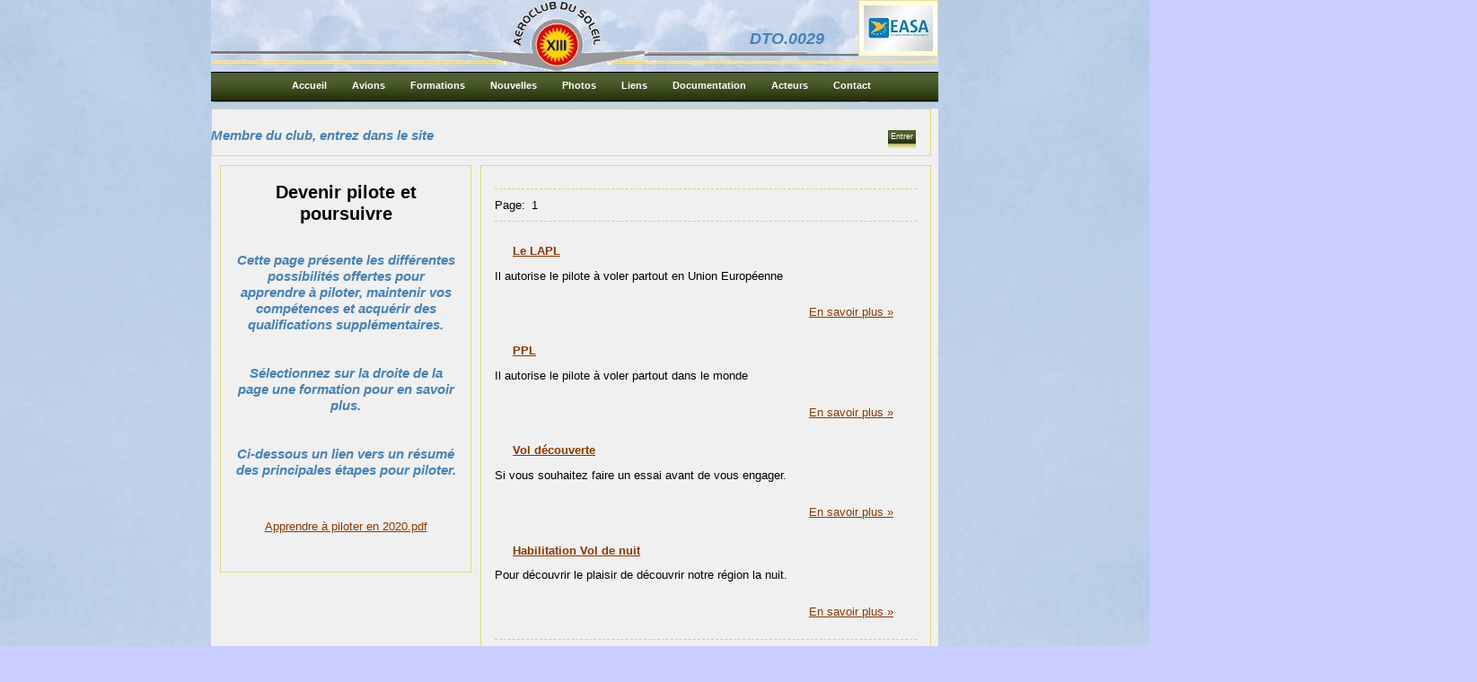

--- FILE ---
content_type: text/html; charset=utf-8
request_url: http://www.acsoleil.fr/Formations_list.aspx
body_size: 10620
content:

<!DOCTYPE html PUBLIC "-//W3C//DTD XHTML 1.0 Strict//EN"
 "http://www.w3.org/TR/xhtml1/DTD/xhtml1-strict.dtd">

<html xmlns="http://www.w3.org/1999/xhtml" xml:lang="fr" lang="fr">
<head>
    <title>Aéro-club du soleil XIII, école de pilotage</title>
    <meta name="description" content="L'aéro-club du soleil XIII, sur l'aérodrome d'Aix les Milles, votre club pour appendre à voler, piloter nos avions et pour vous envoler au dessus de notre région" /> 
    <meta name="keywords" content="avion, dr400, aviation, pilotage, piloter, vol, voler, pilote, apprendre, cours, brevet, licence, PPL, BB, LAPL, ATO, ecole, club, aeroclub, ACS, soleil, XIII, Aix, Provence, Bouches du Rhone" /> 
    <meta name="contenu" content="L'ACS XIII, pour voler et apprendre à piloter sur LFMA, l'aérodrome d'Aix les Milles. Avec ses avions, vous découvrirez la Provence depuis quelques milliers de pieds et apprécierez des vues imprenables de la mer comme de la montagne." />  
    <meta name="Robots" content="all" /> 
     <meta name="revisit-after" content="30 days" /> 
    <link type="text/css" rel="Stylesheet" href="clubsite.css" />
</head>
<body style="background-image: url(images/fond_ciel.jpg)">
    <div id="poster" visible="false">
        <div class="thumbnail" align="left">
         <a target="_blank" href='Images_Club/DTO.jpg'> 
         <img id="ImageThumbnail3_Image1" class="photo" src="Images_Club/DTO_small.jpg" style="border-width:1px;border-style:solid;" />
         </a>
       </div>
        &nbsp;&nbsp;&nbsp;&nbsp;&nbsp;&nbsp;&nbsp;&nbsp;&nbsp;&nbsp;&nbsp;&nbsp;&nbsp;&nbsp;&nbsp;&nbsp;&nbsp;&nbsp;&nbsp;&nbsp;&nbsp;&nbsp;&nbsp;&nbsp;&nbsp;&nbsp;&nbsp;&nbsp;&nbsp;&nbsp;&nbsp;&nbsp;&nbsp;&nbsp;&nbsp;&nbsp;&nbsp;&nbsp;&nbsp;&nbsp;&nbsp;&nbsp;&nbsp;&nbsp;&nbsp;&nbsp;&nbsp;&nbsp;&nbsp;&nbsp;&nbsp;&nbsp;&nbsp;&nbsp;&nbsp;&nbsp;&nbsp;&nbsp;&nbsp;&nbsp;&nbsp;&nbsp;&nbsp;&nbsp;&nbsp;&nbsp;&nbsp;&nbsp;&nbsp;&nbsp;&nbsp;&nbsp;&nbsp;&nbsp;&nbsp;&nbsp;&nbsp;&nbsp;&nbsp;&nbsp;&nbsp;&nbsp;&nbsp;&nbsp;&nbsp;&nbsp;&nbsp;&nbsp;&nbsp;&nbsp;&nbsp;&nbsp;&nbsp;&nbsp;&nbsp;&nbsp;&nbsp;&nbsp;&nbsp;&nbsp;&nbsp;&nbsp;&nbsp;&nbsp;&nbsp;&nbsp;&nbsp;&nbsp;&nbsp;&nbsp;&nbsp;&nbsp;&nbsp;&nbsp;&nbsp;&nbsp;
        <p style="font-family: Arial, Helvetica, sans-serif; font-size: large; font-style: oblique; font-weight: bold; color:SteelBlue; position: relative; left: 600px;"> 
                                       DTO.0029
        </p>
        </div>
        
    <div class="none">
        <a href="#content_start">Skip Repetitive Navigational Links</a></div>
    <div id="navtop">
        
        
                <ul>
            
                <li>
                    <a id="TopNavRepeat_HyperLink1_0" title="Welcome page" href="/default.aspx">Accueil</a>
                </li>
            
                <li>
                    <a id="TopNavRepeat_HyperLink1_1" title="Nos Avions" href="/Avions_list.aspx">Avions</a>
                </li>
            
                <li>
                    <a id="TopNavRepeat_HyperLink1_2" title="Comment piloter" href="/Formations_list.aspx">Formations</a>
                </li>
            
                <li>
                    <a id="TopNavRepeat_HyperLink1_3" title="Les nouvelles du club" href="/news_list.aspx">Nouvelles</a>
                </li>
            
                <li>
                    <a id="TopNavRepeat_HyperLink1_4" title="Album photo du club" href="/photoalbum_list.aspx">Photos</a>
                </li>
            
                <li>
                    <a id="TopNavRepeat_HyperLink1_5" title="Quelques liens utiles" href="/Liens_List.aspx">Liens</a>
                </li>
            
                <li>
                    <a id="TopNavRepeat_HyperLink1_6" title="Les documents du club à votre disposition" href="/Doc_Club.aspx">Documentation</a>
                </li>
            
                <li>
                    <a id="TopNavRepeat_HyperLink1_7" title="Les acteurs du club" href="/Acteurs.aspx">Acteurs</a>
                </li>
            
                <li>
                    <a id="TopNavRepeat_HyperLink1_8" title="Comment nous contacter" href="/contact.aspx">Contact</a>
                </li>
            
                </ul>
            
    </div>
    <form method="post" action="./Formations_list.aspx" id="form1">
<div class="aspNetHidden">
<input type="hidden" name="__VIEWSTATE" id="__VIEWSTATE" value="AdNWgUxtrjcBewmwnw1cx8Oi12fgTs/a09hejG7TUGBl0Lydq2yajFnBsLSMUVM6EdYM2YJkuFuTa4OmkPLgThxzo7AxzORyGaWXM7xTD4vUz1pOQPMaEXhlSS4aW/XePXpC9iG9+8hCyg8kOtDskTeY1W+qLhnXEZ2Z7JHR/Pd6lo9JFAO83qxESmbGMDKLNx2kIVy0Ccv5a7CXKdXn31hXHEGGpxnVuIeLbgENkILZkW8neAnNkdZPeUrxaGnvcppEuubcLcc6eAd9jfZkqjwNDxFKMIgfIh+Fk0Vbc9CkKLFirpJCAL8QWFtvBSVP8ciVGzoHOJCvNEA/PKcTs47he1QGKw1HI40sV2A8w5MpWA6Jr3KnvnBPdenmYRmBGPJcol3DKVKgQPfw4pDSZDOxOrFNrZcxS112j3qiRYjjpLZyIgLXHpN9VuKeY17eib6BF1yHExpb/nEAEnnAo+ADOOS5PoOnVRtWbhVXafAAwT9lIsytEPRmjOCwsAs+VIltaBeTX+aHU4FMgHao0Y9cKqSFbaLGiOUWpYY8W3Fkwh9gIhXzVabtqeUzmh1YFWCQIta1YxUYIvLfCvEiaE1L/iYBt9phySWFSXiNEKqQYKBh6QjkKSy+nYScWjp2tQq+fTF2Q5L6S1iMwe1ZHs8s2egjQkyMlw83otgrvsdArNp2nSzxn9f//Ri3BG9oR5YTi3GCH8pzQAjcCCfJg5x1X/8LrFWjlc1CCBf8ua3S5P61moHSS6U8Z2poxo7HAWmCCkR+fDxKY5NnNyY2HrBhHFzTTHJ+ixrUVT/2jmx9JO9+zVK4YSdMoEpB6ySo3F0xTgKHaSzLvhtD3ueDQxe1xYgFq2j5WHD9SH8wxskqmhyTJnOhXg4QWKcGaF++c4jyq1sWvbHPryEUq1Ux06NaGehiMfDBG0Ts5/gceRy8ISZkLt9+rQ3wIYQEelQQ5p6r9UxEFxnjtADkchFX71/p5m+G0yjmFHCV8irVCAZL+SWCM/HjQr/9vHC1B30Fm/[base64]/++S/Lk/EIuWxEQUm1VdJPJt+I4fI/WQQWz/reKD8YEDrpnDG+EKeZtCK/346B3JYtX5twKkCwu4Ewj0tX+TFeiYZhKO3XQrPSS623iBFavTeSydbG+sZd6CM+YukOkyYsgY4LnAfBxxIPIX6+UyhBIOyFlWvLrUNlBH0VGL2k7NpvxV5L0CDvzSgUS5TAz0xvBnCjEoBaM7Zx9ez8+moX7ECDgUo9a/8f8VzKh9ZGpjr9B8+oi/s396/B2BSDG8Rvbfdl/+RB1AbHhQxWxoykovcEgXte7FD+SNLmAvdcn/y6PyOBmNiWhUprcFVgFVNuZ7pkj7kTNEg0Ls81DiWl4I6AZ35S44ksSw0Ub+AjwQK845ubmsex3ORIMtHf4wgD8m+K21XzOQEqcOkTvUbtqpV6QcS8cGvM3Jc8KNrrwoVzN3vHrvi7pvgFmBD0HG0B924BmCdsQlBWUsu/4AL5GYR+QNgKYpbfYlkdqSqNKUVy5IJ1GuBfb3uwjea6mR5Z0WLO4hGM1MmxYHXGGg03tgJ6oAeVTQT+5JC7gfmE/tMASRot7AaWfEF063W+L+NhX6Tm3BZM8h6qj519Egb2duv4fAj69QSxMaBLrBVAz6nIQpu9GL6mohvCyxw+RHwbbcw0gaA4G9dsAnLt3Zqw6RMkGSg07pUT307ljmQryDA0VRZzGQncligPtqRFNlRpvF/egzX7zv3FE1MUUlIwUPUPHpxlX8fDI8SarpucieE0rmPkFNDTGRoxGYbwEcYWUqT1x8lM8awQ5nmlcTfm0ht78UMrpltsGqKrQHFh2V57XyhLgCcgV2hNMIUxrM9F8B0gKa5Y7pPH0aq5HJCUA0rwgf9zvbtC8YH9LlG0GiviV2pz/LoIWY8GKBxTaLDhuqkbf9bImqHcg2GgGMTrA3vmPMW5VXZobN8X2qM9l2zntzTcDoLsJB1ATMOEfBcAZoS6a5g5uAfmCMQQVqq1k3HTJNtVQy8FgMlSYx+xhqAocXmrmdCu1cNCa7guAO6dSaLaQzyZFZpC1y+Uw6WP/zXtqsDIYwwwRL53NSBaVNsC5kAplRwaUheEa8PrfxoyNabDyCxu4BVmLizewV70NIby0V3D9qJzjkzlCo28ZhfvM6O9ctdjVoikUdEt4Zv/HT3Syp9VQLeVdXFjmMwGtCVj5922iwY57CHQ/LBfMgJ0xSmbBDYIehvMGjdRvgD1isw5f0BAaA4pPNTaG79zweBQBF6LsUV50DdWs2fRGecJeHGr5jk/Frh1lUQVbT4DTNvzHg0KrK1WFZ48LiFb39n+lPMNzyQ5JwW96CBYxQB3zdzoBt0Ofhk7YYyLbON06LLfGZiL1UeZY6VNhQ6fVw/OQe5C42bA5qoN4iYb5Y2rIJC4BSzaW6Y4dpwjD1QBewjze/VEutjaZ8ylTF+Js9n4FpOPA3VxVGDvn1LMiLRR/Jtb07HVHBcClTnKpi7NIxf9XkbC4YwbWgMX420bJfArHEB/PGMhrDZSHFDBFX8BD/YymCZ1jyklSq93JmMJBNLBJ5pg80+OgYq+lb0mp4BQ4nDcXfp5ppC42ckj/MUu12Qz6OjEx+vUIgXXEP0JdXoS0gXeU/I2c/7WwjoEGsiG4p/0pjMZSRMfdJ32hjaz10yMSbDfPjnyz1PNQtRuL1KA1c/nBTCsj8XIIrYb85a2clDev0/iucipFSCKu5N/0alnantx16/useEXuxBh5eRJ1Emjgb3oYrWxbxFXzq7wYfEDtznYKN6oHCFoZg9QCwbT/zEhO10kcSEUkGjTwO6AMu5IK8KH6Z3E1oDnDuNY99Gk92c3FKylA7zS1mPldDAcUp8JjBMkMVSbNLKRfhPvkvdrwUq0oEinb/Hsn5dCt4i+zXTIZkX9oldA27R1/6Zvwr7josnyXB3NkY7aWNL1NS5b0iPmWkN42BrBvgoVpKdHeszat/BEVij+xbuC1wn344s+nw7+hT6JKQbxkZPByMBWQctKFTnF4lbmGPiGiRdznVJD7zTu+kNsZUcSWWXqmQSy46AcHyRMISKadKjJIaINrWlEChp0naWRXkHx/ePCmQ5enOE/VbOqnwEFZsWya2h54028aWIXFcpC4xMzQ8pKvxQZ/[base64]/BeOYm1p35l5UHLEcXY6GP9j2btxG26Vs3dgAm7IyJtRwOgBjkdzCjIcc1RlnqDvjsfH3Mw1YhE0k7srpGu55QbSW9pWCIR0z/[base64]/n91IZ9QAvh4n8B+8oAVrFo7rB3VuHurhtl5CsoW/7K2Tz73VaqIYseRTQSSFh47tGTd7TvlCbfcoCaRnPvX/ByBouwJQRy+aCtg2VVdwQ71s00tBFHlBDif392z62mY7+4N4woYeUOiOVvLqgp9FlcqzOT3A7/8b0jrjrA5FDkZ1FVGHXfFZXsGMr523M1fGwxgh+rn3UWBEBzP4nebel+b4rSgsf7eUix4g6WpeFg3RcAsAo1Ey9X7yr5r+VWJDONos09sof47bjBkUktiAoaJfxhdslBHwx4ulLji4I77E3425pDSPD5IVNx2riFBFLzbLOqi7C/TcDvYsYj2hYGIGTL4+K7ctVJ6Npwg+xMbGFUBcnA/[base64]/xZt1yzXk0c6skROQKGJkGwLMEBtV1xCWHIScHzwtOg5maMmU+8Ynv3l2zy8LEjh7knCh0w318kxdEWSXwM1vpr0dHhASJIiGNc7858SK1w4n5AwmEFeyXJQ1rtiiq7hkq53LYubGMcUbVRStUdlmZu/m127yWon/5eaQqx19cc5sLwhoWwGSf7ejOVQIsIw+AmcJnp6KnuEZ7VPDV6MOrL9tyObzsWQLJDuPm9/jfVnngNZyAiOviFdpuMTTdFkf+KfD7N34NtRZ5lUctRpa6OoreCake/AAe+FlPMHeIhIaqfP1Xj5nmwhl15G0X/24P0/P7cGAJiYojzQGyNP98Q6X4cm6WGcWaIjUwv2gfc/lT7N+Yvk4VwIMvriAHB7QZB/1kBqR5DSEJCVKOb5VGaLkAMkDYGUmpy1qYiYn5oIUaw4QosvW5bXVMdTCSvhLA/VPZAcIn/xVBbj6abbH4B0bnJbBPiZ1YW7zB10tY8SfeK56DfQ3hWZ44EBBSeE//8Bl9BbNnemE3RxMg/K5i7Qw0hx8ZPLqqdwVfgWd2yfZgqxixLOKvU3ORtXX0muGvow802V1O/T14KCKsLjUFearWjZfb9CrLsh0RbDB8+uQKOx5nkWfLxODPViNjLJ8EMHKU13NAIfw6Fmyav7XBuAZx2HN0iA6r/5UA+EHIcf5Kw6qlfKDwObsEFK2JvZrg9phn7OZsaoyFTFc3ktVB1hdlb/pWI7zkgtqt7dnUvIj1iruMCCSNxm/tCiNaQXxYgmh73zbXcimdB1Mtg==" />
</div>

<div class="aspNetHidden">

	<input type="hidden" name="__VIEWSTATEGENERATOR" id="__VIEWSTATEGENERATOR" value="D350C953" />
	<input type="hidden" name="__VIEWSTATEENCRYPTED" id="__VIEWSTATEENCRYPTED" value="" />
	<input type="hidden" name="__EVENTVALIDATION" id="__EVENTVALIDATION" value="EkZsbcF+KwFsl62KVyR4R2+sS2lfPD84Oow+Q6z/2STdxd8ILzdZSMH8iEfUkBoBx+nGrwemrpBkx65xBbcydqjh8QSGIU8Kx+7CMe4dfM2Tal0VrsfSY00qT35uS44KWzEDCQ==" />
</div>
        
    <div id="body">
        <div id="ajust">
        
<div id="LoginBanner">
    
            <div style="left: 0px; position: absolute "> <!--Supprimé le 20-03-2016 : style="float: left"-->
                <p style="font-style: italic; color: SteelBlue; font-weight: bold; font-size:larger">
                    Membre du club, entrez dans le site
                </p>
            </div>
            <br /> 
            <div class="actionbuttons">
                <input type="submit" name="ctl00$ContentPlaceHolder1$LoginBanner1$LoginView1$Logintbtn" value="Entrer" id="ContentPlaceHolder1_LoginBanner1_LoginView1_Logintbtn" onmouseover="this.className=&#39;buttonsmall-ovr&#39;" onmouseout="this.className=&#39;buttonsmall&#39;" class="buttonsmall" onclick="window.navigate(&#39;Login.aspx?PageId=News_List.aspx&#39;);" />

            </div>
        
    
</div>

        <!--
        
        Left column
        
        -->
        <div id="columnleft">
            <a name="content_start" id="content_start"></a>
            <div class="leftblock">
                <h2 style="text-align: center;">
                    Devenir pilote et poursuivre</h2>
                    
                   
                  <div id="ContentPlaceHolder1_panel3">
	
                      <br />
                    
</div>  

                     <table cellspacing="0" id="ContentPlaceHolder1_FormView1" style="border-collapse:collapse;">
	<tr>
		<td colspan="2">
                        <p style="text-align: center;">
                        <span id="ContentPlaceHolder1_FormView1_Label5" style="font-size:Larger;font-weight:bold;font-style:italic;font-style: italic; color: SteelBlue;"></span>
                        <a href='imagefetch.ashx?size=2&ImageID=0' visible = '0'target="_blank">
                          <p style="text-align: center;">
                          
                        </a>
                        <p style="text-align: center;">
                        <span id="ContentPlaceHolder1_FormView1_PresentLabel" style="font-size:Larger;font-weight:bold;font-style:italic;font-style: italic; color: SteelBlue;">Cette page présente les différentes possibilités offertes pour apprendre à piloter, maintenir vos compétences et acquérir des qualifications supplémentaires.<br/><br/><br/>Sélectionnez sur la droite de la page une formation pour en savoir plus.<br/><br/><br/>Ci-dessous un lien vers un résumé des principales étapes pour piloter.<br/><br/></span>
                        &nbsp; &nbsp;&nbsp; &nbsp;
                        <p style="text-align: center;">
                         
                        <a id="ContentPlaceHolder1_FormView1_Lnk_Gauche" title="Télécharger le document " href="Download/Doc_Public/Apprendre%20%C3%A0%20piloter%20en%202020.pdf" target="_blank">Apprendre à piloter en 2020.pdf</a>
                        </p>
                        </td>
	</tr>
</table> 
                    
                    <br/> 
            </div>
        </div>
        <!--
        
        Right column
        
        -->
        <div id="columnright">
            <div class="rightblock">
                
                
                <div class="dashedline">
                </div>
                <div class="newscrumbs">
                    Page:
                    <div id="ContentPlaceHolder1_pn1" class="PageNumbers">
	<span>1</span>
</div>
                </div>
                <div class="dashedline">
                </div>
                <!-- begin news item -->
                
                        <div class="listitem">
                            <div class="thumbnail">
                                <a href='Formations_View.aspx?Articleid=1'>
                                    
                                </a>
                            </div>
                            
                            <div id="ContentPlaceHolder1_DataList1_panelNonAdmin_0">
	
                        <br />
                    
</div>  

                            <h3>
                                
                                &nbsp;&nbsp;&nbsp;&nbsp; 
                                <a href='Formations_view.aspx?articleid=1'>
                                    <span id="ContentPlaceHolder1_DataList1_titleLabel_0" title="Détail de la formation">Le LAPL</span>
                                </a>
                            </h3>
                            <p>
                                <span id="ContentPlaceHolder1_DataList1_descriptionLabel_0">Il autorise le pilote à voler partout en Union Européenne </span>
                            </p>
                            <p style="float: right;">
                               <a href='Formations_view.aspx?articleid=1'>En savoir plus &raquo;</a>
                            </p>
                            <div class="clearlist">
                            </div>
                        </div>
                    
                        <div class="listitem">
                            <div class="thumbnail">
                                <a href='Formations_View.aspx?Articleid=2'>
                                    
                                </a>
                            </div>
                            
                            <div id="ContentPlaceHolder1_DataList1_panelNonAdmin_1">
	
                        <br />
                    
</div>  

                            <h3>
                                
                                &nbsp;&nbsp;&nbsp;&nbsp; 
                                <a href='Formations_view.aspx?articleid=2'>
                                    <span id="ContentPlaceHolder1_DataList1_titleLabel_1" title="Détail de la formation">PPL</span>
                                </a>
                            </h3>
                            <p>
                                <span id="ContentPlaceHolder1_DataList1_descriptionLabel_1">Il autorise le pilote à voler partout dans le monde </span>
                            </p>
                            <p style="float: right;">
                               <a href='Formations_view.aspx?articleid=2'>En savoir plus &raquo;</a>
                            </p>
                            <div class="clearlist">
                            </div>
                        </div>
                    
                        <div class="listitem">
                            <div class="thumbnail">
                                <a href='Formations_View.aspx?Articleid=3'>
                                    
                                </a>
                            </div>
                            
                            <div id="ContentPlaceHolder1_DataList1_panelNonAdmin_2">
	
                        <br />
                    
</div>  

                            <h3>
                                
                                &nbsp;&nbsp;&nbsp;&nbsp; 
                                <a href='Formations_view.aspx?articleid=3'>
                                    <span id="ContentPlaceHolder1_DataList1_titleLabel_2" title="Détail de la formation">Vol découverte</span>
                                </a>
                            </h3>
                            <p>
                                <span id="ContentPlaceHolder1_DataList1_descriptionLabel_2">Si vous souhaitez  faire  un essai  avant de vous engager. </span>
                            </p>
                            <p style="float: right;">
                               <a href='Formations_view.aspx?articleid=3'>En savoir plus &raquo;</a>
                            </p>
                            <div class="clearlist">
                            </div>
                        </div>
                    
                        <div class="listitem">
                            <div class="thumbnail">
                                <a href='Formations_View.aspx?Articleid=4'>
                                    
                                </a>
                            </div>
                            
                            <div id="ContentPlaceHolder1_DataList1_panelNonAdmin_3">
	
                        <br />
                    
</div>  

                            <h3>
                                
                                &nbsp;&nbsp;&nbsp;&nbsp; 
                                <a href='Formations_view.aspx?articleid=4'>
                                    <span id="ContentPlaceHolder1_DataList1_titleLabel_3" title="Détail de la formation">Habilitation Vol de nuit</span>
                                </a>
                            </h3>
                            <p>
                                <span id="ContentPlaceHolder1_DataList1_descriptionLabel_3">Pour découvrir le plaisir de découvrir notre région la nuit.</span>
                            </p>
                            <p style="float: right;">
                               <a href='Formations_view.aspx?articleid=4'>En savoir plus &raquo;</a>
                            </p>
                            <div class="clearlist">
                            </div>
                        </div>
                    
                <div class="dashedline">
                </div>
                <div class="newscrumbs">
                    Page :
                    <div id="ContentPlaceHolder1_Pn2" class="PageNumbers">
	<span>1</span>
</div>
                </div>
            </div>
        </div>
        <div class="clear2column">
        </div>
      </div>
    </div>

    </form>
    <div id="navbottom">
        
                <ul>
            
                <li>
                    <a id="BottomNavRepeat_HyperLink1_0" title="Welcome page" href="/default.aspx">Accueil</a>
                </li>
            
                <li>
                    <a id="BottomNavRepeat_HyperLink1_1" title="Nos Avions" href="/Avions_list.aspx">Avions</a>
                </li>
            
                <li>
                    <a id="BottomNavRepeat_HyperLink1_2" title="Comment piloter" href="/Formations_list.aspx">Formations</a>
                </li>
            
                <li>
                    <a id="BottomNavRepeat_HyperLink1_3" title="Les nouvelles du club" href="/news_list.aspx">Nouvelles</a>
                </li>
            
                <li>
                    <a id="BottomNavRepeat_HyperLink1_4" title="Album photo du club" href="/photoalbum_list.aspx">Photos</a>
                </li>
            
                <li>
                    <a id="BottomNavRepeat_HyperLink1_5" title="Quelques liens utiles" href="/Liens_List.aspx">Liens</a>
                </li>
            
                <li>
                    <a id="BottomNavRepeat_HyperLink1_6" title="Les documents du club à votre disposition" href="/Doc_Club.aspx">Documentation</a>
                </li>
            
                <li>
                    <a id="BottomNavRepeat_HyperLink1_7" title="Les acteurs du club" href="/Acteurs.aspx">Acteurs</a>
                </li>
            
                <li>
                    <a id="BottomNavRepeat_HyperLink1_8" title="Comment nous contacter" href="/contact.aspx">Contact</a>
                </li>
            
                </ul>
            
    </div>
    <div id="footer">
        <p style="color: SteelBlue; text-align: center;">
            Notre adresse : 
                   <span id="AdresseLabel1" style="color:SteelBlue;font-size:Larger;font-weight:bold;font-style:italic;">Aérodrome des Milles </span><br />
                   <span id="AdresseLabel2" style="color:SteelBlue;font-size:Larger;font-style:italic;">815 Chemin de la Badesse</span><br />
                   <span id="AdresseLabel3" style="color:SteelBlue;font-size:Larger;font-style:italic;">13290 Aix les Milles</span><br />
              Tel : 04 42 24 34 19 – Fax 04 42 24 31 19 – Email : <a id="HyperLink1" title="Nous envoyer un Email" href="mailto:ac.soleil@free.fr">ac.soleil@free.fr</a> <br />
              <span id="LabelATO" style="color:SteelBlue;font-size:Larger;font-weight:bold;font-style:italic;">DT0.0029</span><br />
             <a id="HyperLink2" href="Mentions_Legales.aspx" target="_blank">Mentions légales et CGU</a>
          </p>
    </div>
</body>
</html>


--- FILE ---
content_type: text/css
request_url: http://www.acsoleil.fr/clubsite.css
body_size: 4639
content:
body
{
    font-family: Tahoma, Verdana, Helvetica, Helvetica-Narrow, sans-serif;
    margin: 0px;
    /*background: #FED36B  url(images/background_main.jpg) repeat-y center top;*/
    background: #C9CDFF url(images/background_main.jpg) repeat-y center top;
    font-size: 0.8em;/* 0.7em;*/
}
a:link
{
    color: #8A3700;
}
a:visited
{
    color: #542100;
}
a:hover
{
    text-decoration: none;
    color: #A45521;
}
a:active
{
    text-decoration: none;
    color: #000000;
}

input, select, textarea
{
    font-size:1em; 
    font-family: arial, Verdana, Helvetica, Helvetica-Narrow, sans-serif;
}

/* Use headers in the markup for accessibility reasons but control look with styles below*/

h1, h2, h3, h4, h5, h6
{
   margin: 2px 0 2px 0;
}

h1, h2
{
   text-align: center;
}
h1
{
    font-size: 28px;
    font-weight: bold;
   margin: 5px 0 5px 0;
}


h1 a:link, h1 a:visited, h1 a:hover, h1 a:active
{
    text-decoration: none;
    color: #000000;
}
.membercard h3
{
    font-size: 1em;
}

 #LoginBanner h2
{
    font-size: 1em;
    font-weight: normal;
    margin-top: 8px;
}

#poster h2
{
    font-size: 13px;
    font-weight: bold;
    color: #50700E;
}
.leftblock h2, .rightblock h2, .fullwidth h2
{
    font-size: 1.6em;
}

.rightblock h3
{
    font-size: 1em;
    font-weight: bold;
    margin: 0px;
    padding: 0px;
    display: block;
}



.eventmonth h3
{
    padding-left: 20px;
    padding-right: 20px;
}

.eventlist label
{
    font-weight: bold;
    padding-right: 4px;
}

/************************************************************************
* 
* Main navigation used by the masterpage
*
************************************************************************/

/* Picture at the top of the site */
#poster
{
    background: url(images/Base_Poster_3.jpg) repeat;
    margin-right: auto;
    margin-left: auto;
    width: 810px; /*726px;*/
    height: 80px;/* 80 / 139px;*/
    /*margin-top: 17px;*/
    margin-top: 0px;
}

#poster2
{
    background: url(images/poster.gif) repeat;
    margin-right: auto;
    margin-left: auto;
    width: 810px; /*726px;*/
    height: 80px;/*139px;*/
    /*margin-top: 17px;*/
    margin-top: 0px;
}

/* Navigation strips */
#navtop, #navbottom
{
    background: url(images/background_nav_main.jpg) repeat-x;
    font-size: 11px;
    font-weight: bold;
    font-family: Verdana, Helvetica, Helvetica-Narrow, Tahoma, sans-serif;
    margin-right: auto;
    margin-left: auto;
    width: 810px;  /*726px;*/
    height: 34px;
}
#navbottom
{
    margin-top: 15px; /*15px;*/
}

#footer
{
    width: 810px; /*726px;*/
    margin-right: auto;
    margin-left: auto;
    text-align: center;
    margin-top: 10px;
    padding-bottom: 22px;
    color: #C89F3D;
}

/* Make main navigation bars from a unordered list for easy update and better accessibility */

#navtop ul, #navbottom ul
{
    margin: 0px;
    padding-top: 9px;
    list-style-type: none;
    height: 19px;
    text-align: center;
}
#navtop ul li, #navbottom ul li
{
    display: inline;
    color: #FFFFFF;
    margin-right: 25px;
}
#navtop a:link, #navbottom a:link, #navtop a:visited, #navbottom a:visited
{
    color: #FFFFFF;
    text-decoration: none;
}
#navtop a:hover, #navbottom a:hover
{
    text-decoration: underline;
}
#navtop a:active, #navbottom a:active
{
    color: #FEFFBD;
    text-decoration: none;
}

/************************************************************************
* 
* Formatting common to most pages
*
************************************************************************/

/* Main part of the page that holds contents */
#body
{
    width: 810px; /*726px;*/
    margin-top: 7px;
    margin-right: auto;
    margin-left: auto;
    position: relative;
}

/* 2 column layout */
#columnleft
{
    float: left;
    margin-left: 10px;
    width: 280px;/*240px;*/
    /*position: relative; */
}

#columnright
{
    margin-left: 300px; /*245px;*/
  /*position:relative;*/
}
#ajust
{ 
    /*ppadding: 2px;*/
    margin-bottom: 20px;
    /*height : 100%;*/
    background: url(images/background_fullwidth.jpg)  repeat;
    /*background: url(images/background_adjust.jpg) repeat-y;*/
    /*background: honeydew;*/
    /*pbackground-repeat:repeat-y;*/
    /*position: relative; */
 
 }


/* 2 column layout */
#columnleft2
{
    float: left;
    width: 10px;
    /*position: relative; */
}

#columnright2
{
    margin-left: 40px;
  /*  position:relative; */
}

#spacer
{
    clear:left;

}

.leftblock
{
    border: 1px solid #DBDB79;
    padding: 15px;
    margin-bottom: 10px;
    background: url(images/background_columnleft.jpg) repeat-y;
    /*background: honeydew;*/
    vertical-align: top;
    
}

 .rightblock
{
    border: 1px solid #DBDB79;
    padding: 15px;
    margin-bottom: 10px;
    background: url(images/background_columnright.jpg) repeat-y;
    /*background: honeydew;*/
    /*vertical-align: top;
    Position: relative;*/
    width: 470px; /*446px;*/
    visibility:inherit;
    
}

.leftblock2
{
    border: 1px solid #DBDB79;
    padding: 15px;
    margin-bottom: 10px;
    background: #FEFAAB url(images/background_columnleft.jpg) repeat-y;
    vertical-align: top;
}

 .rightblock2
{
    border: 1px solid #DBDB79;
    padding: 15px;
    margin-bottom: 10px;
    background: #FEFFAB url(images/background_columnright.jpg) repeat-y;
    position: relative;
    width:656px;
}
.spacer
{
    clear:left;
}
.clear2column
{
    margin:0;
    padding:0;
    line-height:0;
    font-size:0px;
    height:auto;
	background-color: #8FC;
	clear: both;

}
    

/* A full width block on the page */

.fullwidth, #LoginBanner
{
    border: 1px solid #DBDB79;
    width: 780px; /* 691px;*/
    margin-right: auto;
    margin-left: auto;
    background: url(images/background_fullwidth.jpg) repeat;
    /*background: honeydew;*/
    margin-bottom: 10px;
    padding-left: 15px;
    padding-right: 15px;
    padding-top: 10px;
    padding-bottom: 10px;
    text-align: left;
}

/* for the login block
    picks up most of its properties from .fullwidth */

#LoginBanner
{
  width: 770px; /* 691px;*/
   margin-left:inherit;
   padding-bottom: 5px;
  padding-top: 5px;

}

/* Goes around controls that need to be presented as a block of functionality  */
.controlblock
{
    border: 1px solid #DBDB79;
    padding: 3px;
    margin: 2px 0 5px 0;
    vertical-align: top;
}

/* shows a visual seperation */
.dashedline
{
    border-bottom: 1px dashed #DBCE6A;
    padding-top: 10px;
    margin-bottom: 10px;
    clear:right;
}

/* Command buttons on pages */
.actionbuttons
{
  text-align:right;
  position: relative; 
  padding: 1px 1px 1px 1px;
}

/************************************************************************
* 
* Calendar specific formatting 
*
************************************************************************/

/* Surrounds the calendar */
.eventmonth
{
    border: 1px solid #DBDB79;
    width: 694px;
    margin-right: auto;
    margin-left: auto;
    background: #FEFFAB url(images/background_fullwidth.jpg) repeat-y;
    margin-bottom: 10px;
    padding-left: 15px;
    padding-right: 15px;
    padding-top: 10px;
    text-align: center;
}

/* used as the cssclass of the actual calendar */
.eventmonthtable
{
    width: 694px;
    margin-right: auto;
    margin-left: auto;
    position: relative;
    margin-bottom: 15px;
    border: 1px solid #DBDB79;
    border-collapse:collapse;
}


.dayNumber
{
    float: right;
    border-bottom: 1px solid #C7C272;
    border-left: 1px solid #C7C272;
    clear: none;
    padding: 2px;
}


.calcurrentmonth
{
    /* no styles needed at this time */
}
.calothermonth
{
    background-color: #DCD78E;
}
.calcurrentday
{
    background-color: #FFFFC1;
}
.calweekend
{
    background-color: #FEEB95;
  /*  width: 15%; */
}

.calcurrentmonth , .calcurrentmonth , .calothermonth , .calcurrentday , .calweekend
{
    text-align: left;
    border: 2px solid #C7C272;
    height: 60px;
    vertical-align: top;
    /* needed for positioning the dayNumber part */
    position:relative;
     border-collapse:separate;
     border-spacing: 5px;
     
}

/************************************************************************
* 
* Next / previous specific formatting 
*
************************************************************************/

.nextlink
{
    position:absolute;
    right:0;
    padding-right:15px;    
}



/************************************************************************
* 
* Global formatting
*
************************************************************************/

/* all the legend tags use this same style */

legend
{
    font-weight: bold;
    color: #666666;
    font-size: 1em;
    padding-left: 4px;
    padding-right: 4px;
    margin-bottom: 7px;
}

/* apply zero margin to all forms and hide fieldset borders. Keep fieldset borders in the markup for better accessibility */

form
{
    margin: 0px;
}

fieldset
{
    margin: 0px;
    padding: 0px;
    border: none;
}

/* sometimes we hide elements from display in visual browsers (but leave them in the source for non visual browsers and for accessibility) */

.hidden
{
    visibility: hidden;
}
.none
{
    display: none;
}


/************************************************************************
* 
* Image functionality
*
************************************************************************/

.photo
{
    background: #FEFFC8 url(images/background_thumbnail.jpg) repeat-x center;
    border: solid 1px #E8DCA3;
    padding: 5px;    
}

.picture
{
    background: #FEFFC8 url(images/background_thumbnail.jpg) repeat-x center;
    border: solid 1px #E8DCA3;
    padding: 5px;
    margin: 5px;  
}

/* add hover border to href thumbnail images */
/*todo: rectify whether these should be .photo instead 

.thumbnail a:link img, #thumbnail a:visited img
{
    border: 2px solid #883D08;
}
.thumbnail a:hover img
{
    border: 2px solid #FFFFFF;
}
.thumbnail a:active img
{
    border: 2px solid #000000;
}
*/

/************************************************************************
* 
* List type pages
*
************************************************************************/

/* represents each item in a vertical list */
.listitem
{
    margin:0px 0px 0px 0px;
    width:444px;
}

/* surrounds the buttons for list items */
.editbuttons
{
    padding-top: 6px;
}

/* floats the thumbnail off to the right */
.thumbnail
{
    float: right;
    /*margin-left:0%;*/
    margin: 0 0 0 5px;
}

/*used to clear the float for the thumbnail */
.clearlist
{
    clear:right;
    margin:0;
    padding:0;
    height: 0px;
    font-size:0px;
    line-height:0px;
}

/* Used by the page number control */
.PageNumbers
{
    display:inline;
}

.PageNumbers span
{
    padding-left: 3px;
}

.newscrumbs a
{
    font-weight: bold;
    padding-right: 2px;
}

/* Used in the two column lists */

.membercard
{
    /*background-color: #FEFEB1;paille*/
    background-color: #F0F0F0;/* Blanc Gris*/
    border: 1px solid #E8DCA3;
    padding: 10px;
    margin-bottom: 10px;
    width: 198px;
}

.clearcard
{
    clear:left;
    height:0;
    margin:0;
    padding:0;
}

#membercardcolumnleft
{
    float: left;
    position: relative;
}
#membercardcolumnright
{
    margin-left: 226px;
}
.membercard p
{
    margin: 5px;
}

/************************************************************************
* 
* Compact Event list
*
************************************************************************/


/* define event grid view columns */
/* todo: use or remove */

.eventlistdate
{
    padding-right: 4px;
}
.eventlisticon
{
    text-align: center;
}
.eventlisttime
{
    text-align: center;
    width: 95px;
}
.eventlistevent
{
    font-weight: bold;
}
.eventlistlocation
{
    /* no styles needed at this time */
}
.eventlist td
{
    padding-bottom: 4px;
}

/*
.eventlist, .eventlist td, .eventlist tr
{
    border-style:none;
}
*/

/************************************************************************
* 
* Rollover buttons
*
************************************************************************/

.buttonsmall, .buttonsmall-ovr
{
    background: url(images/background_button_small.gif) repeat-x;
    border: none;
    color: #FFFFFF;
    height: 22px;
    font-weight: normal;
    font-size: 9px;
    padding-bottom: 9px;
    padding-left: 3px;
    padding-right: 3px;
    cursor: pointer;
    font-family: Verdana, Arial, Helvetica, sans-serif;
}
.buttonsmall-ovr
{
    text-decoration: underline;
    background: url(images/background_button_small-ovr.gif) repeat-x;
}

/************************************************************************
* 
* Page specific 
*
************************************************************************/

/* even dowload button */
.downloadevent img
{
    margin-right: 5px;
    vertical-align: middle;
    border: none;
}

/* Header on view details type pages */
.itemdetails
{
    font-size: 1.3em;
}



/************************************************************************
* 
* Photo selection controls
*
************************************************************************/

#popupbody
{
    font-family: Tahoma, Verdana, Helvetica, Helvetica-Narrow, sans-serif;
    margin: 0px;
    /*background: #FED36B;*/
    background: #C9CDFF;
    font-size: 0.7em;
}

#popupinner
{
    border: 1px solid #DBDB79;
    margin: 5px;
    background: #FEFFAB;
    padding-left: 15px;
    padding-right: 15px;
    padding-top: 10px;
    padding-bottom: 10px;
}

#popupbody h2
{
    font-weight: bold;
    margin: 0px;
    padding: 1px 0px 5px 5px;
    display: block;
}

.selected, .unselected
{
    width: 80px;
    height: 100px;
    text-align: center;
    padding: 2px 2px 2px 2px;
}

.unselected
{
    background-color: transparent;
    border: solid 1px #FEFFAB;
}

.selected
{
     /*background: #FED36B;*/
     background: #C9CDFF;
     border: solid 1px #DBDB79;
}

.scrollablelist
{
    overflow: auto;
    height: 230px;
    width: 460px;
    border: solid 1px #DBDB79;
}

.scrollablelist2
{
    overflow: auto;
    height: 230px;
    width: 210px;
    border: solid 1px #DBDB79;
}


.scrolledtable
{
}

 .selectablephoto
{
    background: #FEFFC8 url(images/background_thumbnail.jpg) repeat-x center;
    border: 1px solid #E8DCA3;
    padding: 2px;
}

.contextbuttons
{
  margin: 5px 3px 5px 3px; 

}

/************************************************************************
* 
* Forms
*
************************************************************************/

/* label column */
.formlabel
{
    width:120px; 
    vertical-align: top;
}

/* value column */
.formvalue
{
    vertical-align: top;
}

.txtfield
{
    width:300px;
}

.txtblock
{
    width:300px;
}


